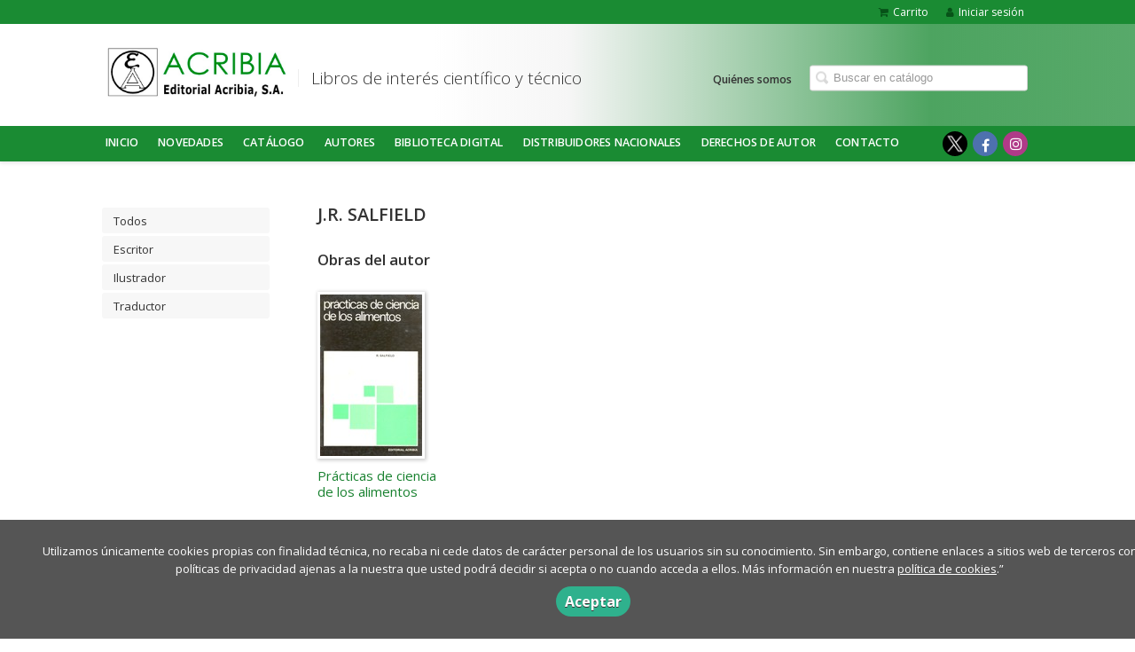

--- FILE ---
content_type: text/html; charset=utf-8
request_url: https://www.editorialacribia.com/autor/salfield-j-r-bsc/
body_size: 3833
content:
<!DOCTYPE html><html lang=es><head><meta charset=UTF-8><meta name=viewport content="width=device-width, initial-scale=1.0"><meta name=description content="J.R. SALFIELD. "><meta name=robots content=index,follow><meta content=https://www.editorialacribia.com/autor/salfield-j-r-bsc/ property=og:url><meta property=og:title content="J.R. SALFIELD – Editorial Acribia, S.A."><meta property=og:image content=http://www.editorialacribia.com/media/acribia/images/thumbs/es_es-inicio-regrande-1100x400.jpg><meta name=twitter:card content=summary><meta name=twitter:title content="J.R. SALFIELD – Editorial Acribia, S.A."><meta name=twitter:image content=http://www.editorialacribia.com/media/acribia/images/thumbs/es_es-inicio-regrande-1100x400.jpg><link href=https://www.editorialacribia.com/autor/salfield-j-r-bsc/ rel=canonical><link rel=icon href=/media/acribia/images/favicon.ico><link rel=apple-touch-icon href=/media/acribia/images/favicon.ico><link rel=alternate href=https://www.editorialacribia.com/autor/salfield-j-r-bsc/ hreflang=es><link rel=stylesheet href=/static/web/css/minify-css.css><link rel=stylesheet href=/media/acribia/styles/imprint.css><title>J.R. SALFIELD – Editorial Acribia, S.A.</title><script>
        function getCookie(name) {
            var dc = document.cookie;
            var prefix = name + "=";
            var begin = dc.indexOf("; " + prefix);
            if (begin == -1) {
                begin = dc.indexOf(prefix);
                if (begin != 0) return null;
            } else {
                begin += 2;
                var end = document.cookie.indexOf(";", begin);
                if (end == -1) {
                    end = dc.length;
                }
            }
            return decodeURI(dc.substring(begin + prefix.length, end));
        }

        function loadGA() {
        }

        function loadAnalyticsCookies() {
            if (parseInt(getCookie("ALLOW_ANALYTICS")) === 1){
                loadGA();
            }
        }

        function loadAllowedCookies(){
            loadAnalyticsCookies();
        }

        function setOffAdvise(all_cookies=false) {
            var doc = document;
            var date = new Date();
            date.setTime(date.getTime() + (365 * 24 * 60 * 60 * 1000));
            doc.cookie = "COOKIES_NOTICE=1;expires=" + date.toUTCString() + ";;path=/";

            if (all_cookies){
                doc.cookie = "ALLOW_ANALYTICS=1;expires=" + date.toUTCString() + ";;path=/";
                doc.cookie = "ALLOW_OTHERS=1;expires=" + date.toUTCString() + ";;path=/";
                if (typeof dataLayer !== 'undefined') {
                    dataLayer.push({'event': 'cookieLayerUpdate'});
                }
                loadAllowedCookies();
                return;
            }
            
            var cookies_msg = document.getElementById('cookie-message'),
                analytics_check = document.getElementById('allow_analytics'),
                others_check = document.getElementById('allow_others');

            cookies_msg.style.transition = "all 2s ease-in-out";
            cookies_msg.style.height = "0px";

            if (analytics_check != null && analytics_check.checked){
                doc.cookie = "ALLOW_ANALYTICS=1;;path=/";
            }

            if (others_check != null && others_check.checked){
                doc.cookie = "ALLOW_OTHERS=1;;path=/";
            }

            if (typeof dataLayer !== 'undefined') {
                dataLayer.push({'event': 'cookieLayerUpdate'});
            }

            loadAllowedCookies();
        }

    </script><script>
        window.onload = function() {
            updated = false;
            if (!$) $ = jQuery;
            if (getCookie("COOKIES_NOTICE") != 1){
                $(document).ready(function() {
                    var doc = document,
                        win = window,
                        cookielaw_msg = $("#cookie-message"),
                        cookielaw_btn = $("#cookielaw_btn");
                        cookielaw_all_btn = $("#cookielaw_all_btn");
                    cookielaw_msg.show();
                    $(document).on('click','#cookielaw_btn',function(){
                        setOffAdvise();
                    });
                    $(document).on('click','#cookielaw_all_btn, #modal_cookielaw_all_btn',function(){
                        setOffAdvise(true);
                    });
                });
            } else {
                loadAllowedCookies();
            }
        };
    </script><link rel=preload href=/static/web/fonts/font-awesome-4.7.0/css/font-awesome.min.css as=style></head><body><div class=page-wrapper><header><div class="header-top hidden-phone"><div class=container><ul class="header-top-nav pull-right"><li><a href=/cesta/ ><i class="fa fa-shopping-cart"></i>Carrito</a></li><li class=header-login-button><a href=/login/ ><i class="fa fa-user"></i>Iniciar sesión</a></li></ul></div></div><div class=header-middle><div class=container><div class=row-fluid><div class=span6><button id=simple-menu class="navtoggle btn_header visible-phone" aria-label="Botón de menú"><span class=menu-bar></span><span class=menu-bar></span><span class=menu-bar></span></button><span class=logo><a href=/ title="Ir a la página principal"><img class=image-logo src=/media/acribia/images/thumbs/es_es-inicio-regrande-600x219.jpg alt="Editorial Acribia, S.A."></a></span><span class="slogan hidden-phone"> Libros de interés científico y técnico </span></div><div class="span6 hidden-phone"><div class=header-middle-right><div class="form-search-wrapper pull-right"><form class=form-search action=/search/ id=searchform method=get><input type=text id=q name=q value placeholder="Buscar en catálogo" aria-label="Campo de búsqueda"></form></div><ul class="services-menu pull-right"><li class=menu-item-6033><a href=/p/761_quienes-somos/ >Quiénes somos</a></li></ul></div></div></div></div></div><div class="header-bottom hidden-phone"><div class=container><div class=row-fluid><div class=span12><div class="subnav main-menu"><ul class="nav nav-pills"><li class=menu-item-37706><a href=/ >Inicio</a></li><li class=menu-item-37707><a href=/p/1150_novedades/ >NOVEDADES</a></li><li class=menu-item-37708><a href=/catalogo/ >Catálogo</a></li><li class=menu-item-37709><a href=https://www.editorialacribia.com/autores/ >Autores</a></li><li class=menu-item-37710><a href=/p/3236_biblioteca-digital/ >BIBLIOTECA DIGITAL</a></li><li class=menu-item-37711><a href=/p/1160_asturias-cantabria-castilla-leon-navarra-la-rioja-pais-vasco_45/ >DISTRIBUIDORES NACIONALES</a></li><li class=menu-item-37712><a href=/p/1655_compra-derechos-de-autor/ >DERECHOS DE AUTOR</a></li><li class=menu-item-37713><a href=/contacto/ >Contacto</a></li></ul></div><div class="social-networks hidden-phone pull-right"><ul><li><a target=_blank href=https://twitter.com/Ed_Acribia class=twitter-link aria-label="Enlace a red social X (Twitter)"></a></li><li><a target=_blank href=https://www.facebook.com/editorial.acribia.1 class=facebook-link aria-label="Enlace a red social Facebook"><i class="fa fa-facebook" aria-hidden=true></i></a></li><li><a target=_blank href=https://www.instagram.com/ class=instagram-link aria-label="Enlace a red social Instagram"><i class="fa fa-instagram" aria-hidden=true></i></a></li></ul></div></div></div></div></div></header><section class="container page-content"><div class=row-fluid><div class=row-fluid><div class="span2 secondary-nav"><a id=more-links-toggle class=visible-phone>J.R. SALFIELD – Editorial Acribia, S.A.</a><ul class="nav nav-list"><li><a href=/autores/ >Todos</a></li><li><a href=/autores/escritor_124/ >Escritor</a></li><li><a href=/autores/ilustrador_125/ >Ilustrador</a></li><li><a href=/autores/traductor_126/ >Traductor</a></li></ul></div><div class="span10 author-single-bio"><section class="clearfix author-single"><h1>J.R. SALFIELD </h1><div class=biography></div><h2 class=author-related-books>Obras del autor</h2><ul class="books vertical five-cols row-fluid"><li class=book><a href=/libro/practicas-de-ciencia-de-los-alimentos_54272/ ><img class=book-cover src=/media/acribia/images/thumbs/edition-47241-115x183.jpg alt="Prácticas de ciencia de los alimentos"><h4 class=book-title>Prácticas de ciencia de los alimentos</h4></a></li></ul></section></div></div></div></section><section class=footer-top><div class=container><ul class="row-fluid footer-blocks"><li class="span6 hidden-phone"><ul class=footer-logos><li><a href=https://www.editorialacribia.com/ ><img class=lazy src=/media/acribia/images/thumbs/acribiagrisconrecuadro-v01-50x50.jpg data-src=/media/acribia/images/thumbs/acribiagrisconrecuadro-v01-50x50.jpg alt="Imagen para el sello Editorial Acribia, S.A."></a></li></ul></li><li class=span3><h5>Dirección</h5><div itemtype=https://schema.org/PostalAddress itemscope class=address id=editorial-address><p itemprop=addressLocality>Santuario de Cabañas, nº 5, Local</p><span itemprop=postalCode>50013</span><span itemprop=addressLocality>Zaragoza</span><p itemprop=addressCountry>España</p></div></li><li class=span3><h5>Contacta con nosotros</h5><ul><li><i class="fa fa-envelope"></i><a href=mailto:acribia@editorialacribia.com>acribia@editorialacribia.com</a></li><li><i class="fa fa-phone"></i>(+34) 976232089 </li><li><i class="fa fa-mobile" style="font-size: 16px;"></i>(+34) 666683951</li><li><i class="fa fa-whatsapp"></i><a href="https://api.whatsapp.com/send?phone=(34)666683951" target=_blank>(+34) 666683951</a></li></ul></li></ul></div></section><footer><div class=container><div class=row><p class=footer-info>&copy; 2026, Editorial Acribia </p><ul class="nav-footer pull-right"><li class=menu-item-35979><a href=/p/764_aviso-legal/ >Aviso legal</a></li><li class=menu-item-35980><a href=/p/763_politica-de-cookies/ >Política de cookies</a></li><li class=menu-item-35981><a href=/p/762_politica-de-privacidad/ >Política de privacidad</a></li><li class=menu-item-35982><a href=/p/765_condiciones-de-compra/ >Condiciones generales de uso y contratación</a></li><li class=menu-item-35983><a href=/p/4240_seguridad-general-productos-gpsr/ >SEGURIDAD GENERAL PRODUCTOS (GPSR)</a></li></ul></div></div></footer><div id=sidr><div id=sidr-search><form action=/search/ method=get><input type=text name=q value placeholder="Buscar en catálogo" aria-label="Buscar en catálogo"></form></div><ul class=navtoggle><li class=menu-item-37706><a href=/ >Inicio</a></li><li class=menu-item-37707><a href=/p/1150_novedades/ >NOVEDADES</a></li><li class=menu-item-37708><a href=/catalogo/ >Catálogo</a></li><li class=menu-item-37709><a href=https://www.editorialacribia.com/autores/ >Autores</a></li><li class=menu-item-37710><a href=/p/3236_biblioteca-digital/ >BIBLIOTECA DIGITAL</a></li><li class=menu-item-37711><a href=/p/1160_asturias-cantabria-castilla-leon-navarra-la-rioja-pais-vasco_45/ >DISTRIBUIDORES NACIONALES</a></li><li class=menu-item-37712><a href=/p/1655_compra-derechos-de-autor/ >DERECHOS DE AUTOR</a></li><li class=menu-item-37713><a href=/contacto/ >Contacto</a></li><li class=separator></li><li class=menu-item-6033><a href=/p/761_quienes-somos/ >Quiénes somos</a></li></ul><ul class="navtoggle navtoggle-user"><li class=separator></li><li class=separator></li><li><a href=/login/ ><i class="fa fa-user"></i>Iniciar sesión</a></li><li><a href=/cesta/ ><i class="fa fa-shopping-cart"></i>Carrito</a></li></ul></div><div id=cookie-message style=display:none><div class=custom-cookie-message><p>Utilizamos únicamente cookies propias con finalidad técnica, no recaba ni cede datos de carácter personal de los usuarios sin su conocimiento. Sin embargo, contiene enlaces a sitios web de terceros con políticas de privacidad ajenas a la nuestra que usted podrá decidir si acepta o no cuando acceda a ellos. Más información en nuestra <a href=https://www.editorialacribia.com/p/763_politica-de-cookies/ >política de cookies</a>.”</p><a href=javascript:; id=cookielaw_btn class=message-close data-provide=close data-dst=#cookie-message> Aceptar</a></div></div></div><script>
        // JS Variables
        var lazy_css = true;
        var front_header = "header_social";
        var background =  false;
        var background_url = "";
        var boxed = false;
        var imprint_css = "/media/acribia/styles/imprint.css";
    </script><script src="/static/web/js/minify-js.js?v=4"></script><script>
        window.addEventListener("load",function(event) {
            setTimeout(function(){
            }, 1000);
        });
    </script></body></html>

--- FILE ---
content_type: text/css
request_url: https://www.editorialacribia.com/media/acribia/styles/imprint.css
body_size: 2081
content:
@import 'https://fonts.googleapis.com/css?family=Open+Sans:300,400,400i,600,700';
@import 'https://fonts.googleapis.com/css?family=Lora:400,700';
body{
	font-family: 'Open Sans', sans-serif;
  	background-color: #ffffff;
}

a{ 
  color: #18812f;
}
 
/* header */
header {
    background-color: #f7f7f7;
}
.header-middle {
    background-color: #fff;
	padding: 20px 0;
    background: -moz-linear-gradient(left, rgba(255,255,255,1) 2%, rgba(255,255,255,0.9) 38%, rgba(246,246,246,0.86) 50%, rgba(26,139,51,0.77) 82%, rgba(26,139,51,0.72) 100%);
    background: -webkit-gradient(left top, right top, color-stop(2%, rgba(255,255,255,1)), color-stop(38%, rgba(255,255,255,0.9)), color-stop(50%, rgba(246,246,246,0.86)), color-stop(82%, rgba(26,139,51,0.77)), color-stop(100%, rgba(26,139,51,0.72)));
    background: -webkit-linear-gradient(left, rgba(255,255,255,1) 2%, rgba(255,255,255,0.9) 38%, rgba(246,246,246,0.86) 50%, rgba(26,139,51,0.77) 82%, rgba(26,139,51,0.72) 100%);
    background: -o-linear-gradient(left, rgba(255,255,255,1) 2%, rgba(255,255,255,0.9) 38%, rgba(246,246,246,0.86) 50%, rgba(26,139,51,0.77) 82%, rgba(26,139,51,0.72) 100%);
    background: -ms-linear-gradient(left, rgba(255,255,255,1) 2%, rgba(255,255,255,0.9) 38%, rgba(246,246,246,0.86) 50%, rgba(26,139,51,0.77) 82%, rgba(26,139,51,0.72) 100%);
    background: linear-gradient(to right, rgba(255,255,255,1) 2%, rgba(255,255,255,0.9) 38%, rgba(246,246,246,0.86) 50%, rgba(26,139,51,0.77) 82%, rgba(26,139,51,0.72) 100%);
    filter: progid:DXImageTransform.Microsoft.gradient( startColorstr='#ffffff', endColorstr='#1a8b33', GradientType=1 );
}
.header-middle li a {
    color: #333;
}
.header-middle .slogan h2 { color: #CCC; margin-top: 20px;}
.header-top {
    background-color: #1A8B33;
    padding: 3px 0;
}
.header-top-nav > li a i {
	color: #075218;
}
.social-networks {
    padding-top: 6px;
}
.social-networks ul li a {
    height: 28px;
    width: 28px;
}
.social-networks i {
	font-size: 16px;
}
.header-top-nav > li a {
    border-left: none;
}
.header-top-nav > li a:hover {
    color: rgba(255, 255, 255, 0.64);
}
.services-menu > li a:hover{
  	color: #666666;
}
.header-bottom {
	background-color: #1A8B33;
	color: #fff;
}
.header-bottom {
	border-top: 0px solid #e8e8e8;
}
.nav-pills.nav-stacked.search-pills > li > a {
	margin-bottom: 5px;
	font-size: 10.5px;
	font-weight: 800;
	letter-spacing: .4px;
	padding: 7px 11px;
	text-transform: uppercase;
	background-color: #b3b3b3;
	border: medium none;
}


/* menu */
.main-menu .nav {
    margin-left: -7px;
}
.nav > ul > li {
    margin: 0 4px 0 32px;
    font-size: 0.9em;
    list-style-type: square;
    color: #666666;
}
.secondary-nav .nav > li > a:hover {
	color: #004d00;
	background-color: rgba(255,255,255,.2);
}
.nav-list > li > a {
    font-weight: 600;
    background-color: #f7f7f7;
}
.nav-pills > li > a {
    letter-spacing: 0.2px;
  	color: #fff;
}
.main-menu .nav > li > a:hover, .main-menu .nav > li > a:focus, .main-menu .nav > li > a.selected {
    border-bottom: 3px solid #1A8B33;
}
.main-menu .nav > li > a{
 	border-bottom: 3px solid #1A8B33;
}
.header-bottom{
 	background-color: #1A8B33;
  	color: #ccc;
}
.nav-pills.nav-stacked.search-pills > li > a.active {
	background-color: #f9f9f9;
	color: #1A8B33;
}
/*.book-section h2, .dynamicbooks-section h2, .text-section h2, .author-section h2 {
	border-bottom: 2px solid #DCDCDC;
	font-size: 19px;
	font-weight: 600;
	line-height: 15px;
	margin-bottom: 29px;
	padding-bottom: 14px;
	position: relative;
}*/
.text-section h2::before {
	background: #1A8B33 none repeat scroll 0 0;
	bottom: -2px;
	content: "";
	display: block;
	height: 3px;
	position: absolute;
	width: 45px;
}
.banner-section {
	border: 1px solid #fff;
	margin-bottom: 35px;
	padding: 8px;
	background-color: #fff;
}

/* text */
h1 {
  margin-bottom: 28px;
  margin-top: 0;
}
.vertical .book-title, .vertical .new-meta, .six-cols li .book-title, .five-cols li .book-title {
    font-size: 15px;
    line-height: 1.2em;
}
.book-synopsis, .book-synopsis p, .book-detail .author-bio {
    line-height: 1.6em;
	font-size: 14px;
}
.nav-list > li > a {
    color: #333333;
    font-size: 13px;
    font-weight: 400;
}
.book-detail h1.book-title {
    font-size: 22px;
    margin-bottom: 8px;
    font-family: inherit;
}
.new-title,.event-title {
    line-height: 1.3em;
}
.services-menu li a {
    font-weight: 600;
}
.book-title {
    font-family: inherit; 
	margin-bottom: 4px;
}  
.book-title a{
    font-family: inherit; 
	margin-bottom: 4px;
}
.author-name {
    font-family: inherit;
    font-size: 17px;
}

/* Sidebar */
.banner-catalog-wrapper {
    margin-bottom: 18px;
}
.banner-catalog {
    background-color: #F2F2F2;
}
.banner-catalog img {
    margin: -4px 16px 0 10px;
}
.banner-catalog-title {
    font-size: 16px;
    font-weight: 600;
    line-height: 1.2em;
    margin-bottom: 1px;
    margin-top: 2px;
}
.secondary-nav h3::after {
    border-color: #1a8b33 rgba(0, 0, 0, 0) rgba(0, 0, 0, 0);
}
.secondary-nav h3 {
    background-color: #1A8B33;
	color: #FFF;
}
.box{
 	background-color: #F2F2F2; 
}

/* Footer */
.footer-top {
    background-color: #f2f2f2;
}
.footer-blocks li[class*="span"] {
    padding: 0 12px 14px;
}

.book-section h2::before {
    background: #1A8B33 none repeat scroll 0 0;
    bottom: -2px;
    content: "";
    display: block;
    height: 3px;
    position: absolute;
    width: 45px;
}
.book-section h2 {
    border-bottom: 1px solid #eeeeee;
    color: #222222;
    font-size: 19px;
    font-weight: 600;
    line-height: 15px;
    margin-bottom: 29px;
    padding-bottom: 14px;
    position: relative;
}

.address {
    background-color: #f8f8f8;
    box-shadow: none;
}

@media (max-width: 767px) {
  header {
      margin-bottom: 36px;
  }
  .header-middle {
      padding: 12px 0;
  }
  .logo {
      width: 118px;
  }
  .btn_header .menu-bar {
      background-color: #1A8B33;
  }
  .slider-wrapper {
      margin-top: -38px;
  }
}

/*Noticias*/

.new-title a:hover{
	text-decoration: underline;
}
.single-meta > ul > li{
  	font-size: 14px;
}
.single-meta > ul > li > span{
  	font-size: 14px;
  	color: #262626;
}

/* autores */
.authors-menu li a{
  	color: #000;
  	background-color: #f2f2f2;
}
.authors-menu li a:hover{
  	background-color: #e6e6e6;
  	border: 1px solid #ccc;
  	color: #18812f;
}

/*Libros*/
.book img:hover{
	-webkit-box-shadow: 0px 0px 4px 0px rgb(24, 129, 47);
    -moz-box-shadow: 0px 0px 4px 0px rgb(24, 129, 47);
    box-shadow: 0px 0px 4px 0px rgb(24, 129, 47);
}
.price {
	color: #1A8B33;
	font-size: 22px;
	font-weight: bold;
	margin-bottom: 6px;
	padding-right: 2px;
	padding-left: 4px;
}
.box-price .btn-primary {
	border: 1px solid #18812f;
	border-radius: 26px;
	padding: 5px 20px;
	width: 78%;
	margin-top: 12px;
  	background-color: #1A8B33;
}
.box-price .btn-primary:hover {
	border: 1px solid #18812f;
	border-radius: 26px;
	padding: 5px 20px;
	width: 78%;
	margin-top: 12px;
  	background-color: #146b27;
}

/* Contacto */
.btn-primary{
  	border: 1px solid #10561f;
	background-color: #1A8B33;
}
.btn-primary:hover{
  	border: 1px solid #10561f;
	background-color: #146b27;
}
.table-cart-wrapper a{
  	color: #1A8B33;
}
.table-cart-wrapper a:hover{
  	color: #1A8B33;
}

#contact-form label {
    font-weight: inherit;
}